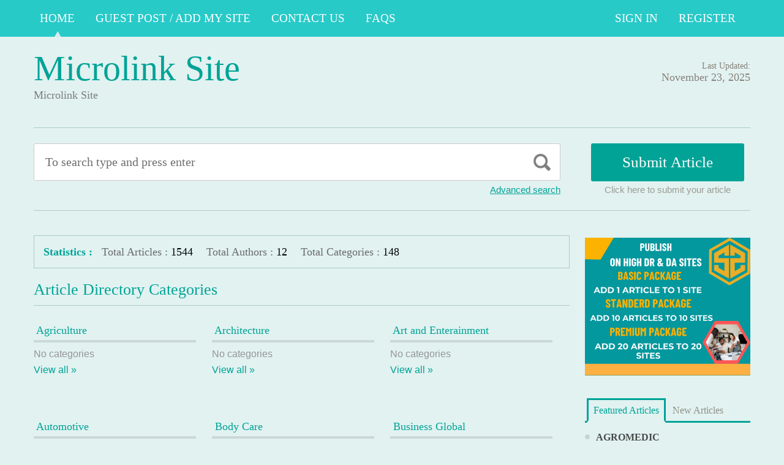

--- FILE ---
content_type: text/html; charset=UTF-8
request_url: https://microlinksite.com/
body_size: 14061
content:
<!DOCTYPE html PUBLIC "-//W3C//DTD XHTML 1.1//EN" "//www.w3.org/TR/xhtml11/DTD/xhtml11.dtd">
<html xmlns="//www.w3.org/1999/xhtml" dir="ltr" xml:lang="en-US">
<head>
	<meta name="google-site-verification" content="TEPs4h4TdjP_q4c1EniVbahVDCGRn-tM2R8O1MhhO3w" />
	<meta http-equiv="Content-Type" content="text/html; charset=UTF-8" />
	<title>Microlink Site | Microlink Site</title>
	<meta http-equiv="Content-language" content="en-US" />
	<meta name="viewport" content="width=device-width, initial-scale=1.0">
	<link rel="profile" href="//gmpg.org/xfn/11" />
  
	<link rel="stylesheet" type="text/css" href="https://maxcdn.bootstrapcdn.com/font-awesome/4.7.0/css/font-awesome.min.css" />
	<link rel="stylesheet" type="text/css" media="all" href="https://microlinksite.com/wp-content/themes/ArticleDirectory/style.css" />
	<meta name='robots' content='max-image-preview:large' />
	<style>img:is([sizes="auto" i], [sizes^="auto," i]) { contain-intrinsic-size: 3000px 1500px }</style>
	<link rel='dns-prefetch' href='//hcaptcha.com' />
<link rel="alternate" type="application/rss+xml" title="Microlink Site &raquo; Feed" href="https://microlinksite.com/feed/" />
<link rel="alternate" type="application/rss+xml" title="Microlink Site &raquo; Comments Feed" href="https://microlinksite.com/comments/feed/" />
<script type="text/javascript">
/* <![CDATA[ */
window._wpemojiSettings = {"baseUrl":"https:\/\/s.w.org\/images\/core\/emoji\/16.0.1\/72x72\/","ext":".png","svgUrl":"https:\/\/s.w.org\/images\/core\/emoji\/16.0.1\/svg\/","svgExt":".svg","source":{"concatemoji":"https:\/\/microlinksite.com\/wp-includes\/js\/wp-emoji-release.min.js?ver=6.8.3"}};
/*! This file is auto-generated */
!function(s,n){var o,i,e;function c(e){try{var t={supportTests:e,timestamp:(new Date).valueOf()};sessionStorage.setItem(o,JSON.stringify(t))}catch(e){}}function p(e,t,n){e.clearRect(0,0,e.canvas.width,e.canvas.height),e.fillText(t,0,0);var t=new Uint32Array(e.getImageData(0,0,e.canvas.width,e.canvas.height).data),a=(e.clearRect(0,0,e.canvas.width,e.canvas.height),e.fillText(n,0,0),new Uint32Array(e.getImageData(0,0,e.canvas.width,e.canvas.height).data));return t.every(function(e,t){return e===a[t]})}function u(e,t){e.clearRect(0,0,e.canvas.width,e.canvas.height),e.fillText(t,0,0);for(var n=e.getImageData(16,16,1,1),a=0;a<n.data.length;a++)if(0!==n.data[a])return!1;return!0}function f(e,t,n,a){switch(t){case"flag":return n(e,"\ud83c\udff3\ufe0f\u200d\u26a7\ufe0f","\ud83c\udff3\ufe0f\u200b\u26a7\ufe0f")?!1:!n(e,"\ud83c\udde8\ud83c\uddf6","\ud83c\udde8\u200b\ud83c\uddf6")&&!n(e,"\ud83c\udff4\udb40\udc67\udb40\udc62\udb40\udc65\udb40\udc6e\udb40\udc67\udb40\udc7f","\ud83c\udff4\u200b\udb40\udc67\u200b\udb40\udc62\u200b\udb40\udc65\u200b\udb40\udc6e\u200b\udb40\udc67\u200b\udb40\udc7f");case"emoji":return!a(e,"\ud83e\udedf")}return!1}function g(e,t,n,a){var r="undefined"!=typeof WorkerGlobalScope&&self instanceof WorkerGlobalScope?new OffscreenCanvas(300,150):s.createElement("canvas"),o=r.getContext("2d",{willReadFrequently:!0}),i=(o.textBaseline="top",o.font="600 32px Arial",{});return e.forEach(function(e){i[e]=t(o,e,n,a)}),i}function t(e){var t=s.createElement("script");t.src=e,t.defer=!0,s.head.appendChild(t)}"undefined"!=typeof Promise&&(o="wpEmojiSettingsSupports",i=["flag","emoji"],n.supports={everything:!0,everythingExceptFlag:!0},e=new Promise(function(e){s.addEventListener("DOMContentLoaded",e,{once:!0})}),new Promise(function(t){var n=function(){try{var e=JSON.parse(sessionStorage.getItem(o));if("object"==typeof e&&"number"==typeof e.timestamp&&(new Date).valueOf()<e.timestamp+604800&&"object"==typeof e.supportTests)return e.supportTests}catch(e){}return null}();if(!n){if("undefined"!=typeof Worker&&"undefined"!=typeof OffscreenCanvas&&"undefined"!=typeof URL&&URL.createObjectURL&&"undefined"!=typeof Blob)try{var e="postMessage("+g.toString()+"("+[JSON.stringify(i),f.toString(),p.toString(),u.toString()].join(",")+"));",a=new Blob([e],{type:"text/javascript"}),r=new Worker(URL.createObjectURL(a),{name:"wpTestEmojiSupports"});return void(r.onmessage=function(e){c(n=e.data),r.terminate(),t(n)})}catch(e){}c(n=g(i,f,p,u))}t(n)}).then(function(e){for(var t in e)n.supports[t]=e[t],n.supports.everything=n.supports.everything&&n.supports[t],"flag"!==t&&(n.supports.everythingExceptFlag=n.supports.everythingExceptFlag&&n.supports[t]);n.supports.everythingExceptFlag=n.supports.everythingExceptFlag&&!n.supports.flag,n.DOMReady=!1,n.readyCallback=function(){n.DOMReady=!0}}).then(function(){return e}).then(function(){var e;n.supports.everything||(n.readyCallback(),(e=n.source||{}).concatemoji?t(e.concatemoji):e.wpemoji&&e.twemoji&&(t(e.twemoji),t(e.wpemoji)))}))}((window,document),window._wpemojiSettings);
/* ]]> */
</script>

<style id='wp-emoji-styles-inline-css' type='text/css'>

	img.wp-smiley, img.emoji {
		display: inline !important;
		border: none !important;
		box-shadow: none !important;
		height: 1em !important;
		width: 1em !important;
		margin: 0 0.07em !important;
		vertical-align: -0.1em !important;
		background: none !important;
		padding: 0 !important;
	}
</style>
<link rel='stylesheet' id='wp-block-library-css' href='https://microlinksite.com/wp-includes/css/dist/block-library/style.min.css?ver=6.8.3' type='text/css' media='all' />
<style id='classic-theme-styles-inline-css' type='text/css'>
/*! This file is auto-generated */
.wp-block-button__link{color:#fff;background-color:#32373c;border-radius:9999px;box-shadow:none;text-decoration:none;padding:calc(.667em + 2px) calc(1.333em + 2px);font-size:1.125em}.wp-block-file__button{background:#32373c;color:#fff;text-decoration:none}
</style>
<style id='global-styles-inline-css' type='text/css'>
:root{--wp--preset--aspect-ratio--square: 1;--wp--preset--aspect-ratio--4-3: 4/3;--wp--preset--aspect-ratio--3-4: 3/4;--wp--preset--aspect-ratio--3-2: 3/2;--wp--preset--aspect-ratio--2-3: 2/3;--wp--preset--aspect-ratio--16-9: 16/9;--wp--preset--aspect-ratio--9-16: 9/16;--wp--preset--color--black: #000000;--wp--preset--color--cyan-bluish-gray: #abb8c3;--wp--preset--color--white: #ffffff;--wp--preset--color--pale-pink: #f78da7;--wp--preset--color--vivid-red: #cf2e2e;--wp--preset--color--luminous-vivid-orange: #ff6900;--wp--preset--color--luminous-vivid-amber: #fcb900;--wp--preset--color--light-green-cyan: #7bdcb5;--wp--preset--color--vivid-green-cyan: #00d084;--wp--preset--color--pale-cyan-blue: #8ed1fc;--wp--preset--color--vivid-cyan-blue: #0693e3;--wp--preset--color--vivid-purple: #9b51e0;--wp--preset--gradient--vivid-cyan-blue-to-vivid-purple: linear-gradient(135deg,rgba(6,147,227,1) 0%,rgb(155,81,224) 100%);--wp--preset--gradient--light-green-cyan-to-vivid-green-cyan: linear-gradient(135deg,rgb(122,220,180) 0%,rgb(0,208,130) 100%);--wp--preset--gradient--luminous-vivid-amber-to-luminous-vivid-orange: linear-gradient(135deg,rgba(252,185,0,1) 0%,rgba(255,105,0,1) 100%);--wp--preset--gradient--luminous-vivid-orange-to-vivid-red: linear-gradient(135deg,rgba(255,105,0,1) 0%,rgb(207,46,46) 100%);--wp--preset--gradient--very-light-gray-to-cyan-bluish-gray: linear-gradient(135deg,rgb(238,238,238) 0%,rgb(169,184,195) 100%);--wp--preset--gradient--cool-to-warm-spectrum: linear-gradient(135deg,rgb(74,234,220) 0%,rgb(151,120,209) 20%,rgb(207,42,186) 40%,rgb(238,44,130) 60%,rgb(251,105,98) 80%,rgb(254,248,76) 100%);--wp--preset--gradient--blush-light-purple: linear-gradient(135deg,rgb(255,206,236) 0%,rgb(152,150,240) 100%);--wp--preset--gradient--blush-bordeaux: linear-gradient(135deg,rgb(254,205,165) 0%,rgb(254,45,45) 50%,rgb(107,0,62) 100%);--wp--preset--gradient--luminous-dusk: linear-gradient(135deg,rgb(255,203,112) 0%,rgb(199,81,192) 50%,rgb(65,88,208) 100%);--wp--preset--gradient--pale-ocean: linear-gradient(135deg,rgb(255,245,203) 0%,rgb(182,227,212) 50%,rgb(51,167,181) 100%);--wp--preset--gradient--electric-grass: linear-gradient(135deg,rgb(202,248,128) 0%,rgb(113,206,126) 100%);--wp--preset--gradient--midnight: linear-gradient(135deg,rgb(2,3,129) 0%,rgb(40,116,252) 100%);--wp--preset--font-size--small: 13px;--wp--preset--font-size--medium: 20px;--wp--preset--font-size--large: 36px;--wp--preset--font-size--x-large: 42px;--wp--preset--spacing--20: 0.44rem;--wp--preset--spacing--30: 0.67rem;--wp--preset--spacing--40: 1rem;--wp--preset--spacing--50: 1.5rem;--wp--preset--spacing--60: 2.25rem;--wp--preset--spacing--70: 3.38rem;--wp--preset--spacing--80: 5.06rem;--wp--preset--shadow--natural: 6px 6px 9px rgba(0, 0, 0, 0.2);--wp--preset--shadow--deep: 12px 12px 50px rgba(0, 0, 0, 0.4);--wp--preset--shadow--sharp: 6px 6px 0px rgba(0, 0, 0, 0.2);--wp--preset--shadow--outlined: 6px 6px 0px -3px rgba(255, 255, 255, 1), 6px 6px rgba(0, 0, 0, 1);--wp--preset--shadow--crisp: 6px 6px 0px rgba(0, 0, 0, 1);}:where(.is-layout-flex){gap: 0.5em;}:where(.is-layout-grid){gap: 0.5em;}body .is-layout-flex{display: flex;}.is-layout-flex{flex-wrap: wrap;align-items: center;}.is-layout-flex > :is(*, div){margin: 0;}body .is-layout-grid{display: grid;}.is-layout-grid > :is(*, div){margin: 0;}:where(.wp-block-columns.is-layout-flex){gap: 2em;}:where(.wp-block-columns.is-layout-grid){gap: 2em;}:where(.wp-block-post-template.is-layout-flex){gap: 1.25em;}:where(.wp-block-post-template.is-layout-grid){gap: 1.25em;}.has-black-color{color: var(--wp--preset--color--black) !important;}.has-cyan-bluish-gray-color{color: var(--wp--preset--color--cyan-bluish-gray) !important;}.has-white-color{color: var(--wp--preset--color--white) !important;}.has-pale-pink-color{color: var(--wp--preset--color--pale-pink) !important;}.has-vivid-red-color{color: var(--wp--preset--color--vivid-red) !important;}.has-luminous-vivid-orange-color{color: var(--wp--preset--color--luminous-vivid-orange) !important;}.has-luminous-vivid-amber-color{color: var(--wp--preset--color--luminous-vivid-amber) !important;}.has-light-green-cyan-color{color: var(--wp--preset--color--light-green-cyan) !important;}.has-vivid-green-cyan-color{color: var(--wp--preset--color--vivid-green-cyan) !important;}.has-pale-cyan-blue-color{color: var(--wp--preset--color--pale-cyan-blue) !important;}.has-vivid-cyan-blue-color{color: var(--wp--preset--color--vivid-cyan-blue) !important;}.has-vivid-purple-color{color: var(--wp--preset--color--vivid-purple) !important;}.has-black-background-color{background-color: var(--wp--preset--color--black) !important;}.has-cyan-bluish-gray-background-color{background-color: var(--wp--preset--color--cyan-bluish-gray) !important;}.has-white-background-color{background-color: var(--wp--preset--color--white) !important;}.has-pale-pink-background-color{background-color: var(--wp--preset--color--pale-pink) !important;}.has-vivid-red-background-color{background-color: var(--wp--preset--color--vivid-red) !important;}.has-luminous-vivid-orange-background-color{background-color: var(--wp--preset--color--luminous-vivid-orange) !important;}.has-luminous-vivid-amber-background-color{background-color: var(--wp--preset--color--luminous-vivid-amber) !important;}.has-light-green-cyan-background-color{background-color: var(--wp--preset--color--light-green-cyan) !important;}.has-vivid-green-cyan-background-color{background-color: var(--wp--preset--color--vivid-green-cyan) !important;}.has-pale-cyan-blue-background-color{background-color: var(--wp--preset--color--pale-cyan-blue) !important;}.has-vivid-cyan-blue-background-color{background-color: var(--wp--preset--color--vivid-cyan-blue) !important;}.has-vivid-purple-background-color{background-color: var(--wp--preset--color--vivid-purple) !important;}.has-black-border-color{border-color: var(--wp--preset--color--black) !important;}.has-cyan-bluish-gray-border-color{border-color: var(--wp--preset--color--cyan-bluish-gray) !important;}.has-white-border-color{border-color: var(--wp--preset--color--white) !important;}.has-pale-pink-border-color{border-color: var(--wp--preset--color--pale-pink) !important;}.has-vivid-red-border-color{border-color: var(--wp--preset--color--vivid-red) !important;}.has-luminous-vivid-orange-border-color{border-color: var(--wp--preset--color--luminous-vivid-orange) !important;}.has-luminous-vivid-amber-border-color{border-color: var(--wp--preset--color--luminous-vivid-amber) !important;}.has-light-green-cyan-border-color{border-color: var(--wp--preset--color--light-green-cyan) !important;}.has-vivid-green-cyan-border-color{border-color: var(--wp--preset--color--vivid-green-cyan) !important;}.has-pale-cyan-blue-border-color{border-color: var(--wp--preset--color--pale-cyan-blue) !important;}.has-vivid-cyan-blue-border-color{border-color: var(--wp--preset--color--vivid-cyan-blue) !important;}.has-vivid-purple-border-color{border-color: var(--wp--preset--color--vivid-purple) !important;}.has-vivid-cyan-blue-to-vivid-purple-gradient-background{background: var(--wp--preset--gradient--vivid-cyan-blue-to-vivid-purple) !important;}.has-light-green-cyan-to-vivid-green-cyan-gradient-background{background: var(--wp--preset--gradient--light-green-cyan-to-vivid-green-cyan) !important;}.has-luminous-vivid-amber-to-luminous-vivid-orange-gradient-background{background: var(--wp--preset--gradient--luminous-vivid-amber-to-luminous-vivid-orange) !important;}.has-luminous-vivid-orange-to-vivid-red-gradient-background{background: var(--wp--preset--gradient--luminous-vivid-orange-to-vivid-red) !important;}.has-very-light-gray-to-cyan-bluish-gray-gradient-background{background: var(--wp--preset--gradient--very-light-gray-to-cyan-bluish-gray) !important;}.has-cool-to-warm-spectrum-gradient-background{background: var(--wp--preset--gradient--cool-to-warm-spectrum) !important;}.has-blush-light-purple-gradient-background{background: var(--wp--preset--gradient--blush-light-purple) !important;}.has-blush-bordeaux-gradient-background{background: var(--wp--preset--gradient--blush-bordeaux) !important;}.has-luminous-dusk-gradient-background{background: var(--wp--preset--gradient--luminous-dusk) !important;}.has-pale-ocean-gradient-background{background: var(--wp--preset--gradient--pale-ocean) !important;}.has-electric-grass-gradient-background{background: var(--wp--preset--gradient--electric-grass) !important;}.has-midnight-gradient-background{background: var(--wp--preset--gradient--midnight) !important;}.has-small-font-size{font-size: var(--wp--preset--font-size--small) !important;}.has-medium-font-size{font-size: var(--wp--preset--font-size--medium) !important;}.has-large-font-size{font-size: var(--wp--preset--font-size--large) !important;}.has-x-large-font-size{font-size: var(--wp--preset--font-size--x-large) !important;}
:where(.wp-block-post-template.is-layout-flex){gap: 1.25em;}:where(.wp-block-post-template.is-layout-grid){gap: 1.25em;}
:where(.wp-block-columns.is-layout-flex){gap: 2em;}:where(.wp-block-columns.is-layout-grid){gap: 2em;}
:root :where(.wp-block-pullquote){font-size: 1.5em;line-height: 1.6;}
</style>
<link rel='stylesheet' id='contact-form-7-css' href='https://microlinksite.com/wp-content/plugins/contact-form-7/includes/css/styles.css?ver=6.1.3' type='text/css' media='all' />
<script type="text/javascript" src="https://microlinksite.com/wp-includes/js/jquery/jquery.min.js?ver=3.7.1" id="jquery-core-js"></script>
<script type="text/javascript" src="https://microlinksite.com/wp-includes/js/jquery/jquery-migrate.min.js?ver=3.4.1" id="jquery-migrate-js"></script>
<script type="text/javascript" src="https://microlinksite.com/wp-content/themes/ArticleDirectory/js/jquery.cycle.all.min.js?ver=6.8.3" id="cycle-js"></script>
<script type="text/javascript" src="https://microlinksite.com/wp-content/themes/ArticleDirectory/js/jquery.cookie.js?ver=6.8.3" id="cookie-js"></script>
<script type="text/javascript" src="https://microlinksite.com/wp-content/themes/ArticleDirectory/js/script.js?ver=6.8.3" id="script-js"></script>
<link rel="https://api.w.org/" href="https://microlinksite.com/wp-json/" /><link rel="EditURI" type="application/rsd+xml" title="RSD" href="https://microlinksite.com/xmlrpc.php?rsd" />
<meta name="generator" content="WordPress 6.8.3" />
<style>
.h-captcha{position:relative;display:block;margin-bottom:2rem;padding:0;clear:both}.h-captcha[data-size="normal"]{width:303px;height:78px}.h-captcha[data-size="compact"]{width:164px;height:144px}.h-captcha[data-size="invisible"]{display:none}.h-captcha iframe{z-index:1}.h-captcha::before{content:"";display:block;position:absolute;top:0;left:0;background:url(https://microlinksite.com/wp-content/plugins/hcaptcha-for-forms-and-more/assets/images/hcaptcha-div-logo.svg) no-repeat;border:1px solid #fff0;border-radius:4px;box-sizing:border-box}.h-captcha::after{content:"The hCaptcha loading is delayed until user interaction.";font:13px/1.35 system-ui,-apple-system,Segoe UI,Roboto,Arial,sans-serif;display:block;position:absolute;top:0;left:0;box-sizing:border-box;color:red;opacity:0}.h-captcha:not(:has(iframe))::after{animation:hcap-msg-fade-in .3s ease forwards;animation-delay:2s}.h-captcha:has(iframe)::after{animation:none;opacity:0}@keyframes hcap-msg-fade-in{to{opacity:1}}.h-captcha[data-size="normal"]::before{width:300px;height:74px;background-position:94% 28%}.h-captcha[data-size="normal"]::after{padding:19px 75px 16px 10px}.h-captcha[data-size="compact"]::before{width:156px;height:136px;background-position:50% 79%}.h-captcha[data-size="compact"]::after{padding:10px 10px 16px 10px}.h-captcha[data-theme="light"]::before,body.is-light-theme .h-captcha[data-theme="auto"]::before,.h-captcha[data-theme="auto"]::before{background-color:#fafafa;border:1px solid #e0e0e0}.h-captcha[data-theme="dark"]::before,body.is-dark-theme .h-captcha[data-theme="auto"]::before,html.wp-dark-mode-active .h-captcha[data-theme="auto"]::before,html.drdt-dark-mode .h-captcha[data-theme="auto"]::before{background-image:url(https://microlinksite.com/wp-content/plugins/hcaptcha-for-forms-and-more/assets/images/hcaptcha-div-logo-white.svg);background-repeat:no-repeat;background-color:#333;border:1px solid #f5f5f5}@media (prefers-color-scheme:dark){.h-captcha[data-theme="auto"]::before{background-image:url(https://microlinksite.com/wp-content/plugins/hcaptcha-for-forms-and-more/assets/images/hcaptcha-div-logo-white.svg);background-repeat:no-repeat;background-color:#333;border:1px solid #f5f5f5}}.h-captcha[data-theme="custom"]::before{background-color:initial}.h-captcha[data-size="invisible"]::before,.h-captcha[data-size="invisible"]::after{display:none}.h-captcha iframe{position:relative}div[style*="z-index: 2147483647"] div[style*="border-width: 11px"][style*="position: absolute"][style*="pointer-events: none"]{border-style:none}
</style>
<link rel="stylesheet" type="text/css" href="https://microlinksite.com/wp-content/themes/ArticleDirectory/library/tpl/print.css" media="print" />
 <link rel="stylesheet" type="text/css" href="https://microlinksite.com/wp-content/themes/ArticleDirectory/dhtmlgoodies_calendar.css" />

<style type="text/css">.tabber{display:none;}</style>
 
		<link href="https://microlinksite.com/wp-content/themes/ArticleDirectory/skins/5-bottlegreen.css" rel="stylesheet" type="text/css" />
		<link rel="alternate" type="application/rss+xml" title="RSS 2.0" href="//feeds2.feedburner.com/templatic" />
	<style type="text/css">

body 
{ 
background:     ;  

}




</style>
<meta content="" name="description" /><meta content="" name="keywords" /><link rel="canonical" href="https://microlinksite.com/"/>
<style>
span[data-name="hcap-cf7"] .h-captcha{margin-bottom:0}span[data-name="hcap-cf7"]~input[type="submit"],span[data-name="hcap-cf7"]~button[type="submit"]{margin-top:2rem}
</style>
</head>
<body>
 

	<div class="top_navigation">
			 <div class="top_navigation_in clearfix">

		   <a href="#" class="select-menu"><i class="fa fa-bars" aria-hidden="true"></i></a>
		<div class="top_nav_wrapper hide">  	
				<div class="widget"><div class="menu-header-manu-container"><ul id="menu-header-manu" class="menu"><li id="menu-item-504" class="menu-item menu-item-type-custom menu-item-object-custom current-menu-item current_page_item menu-item-home menu-item-504"><a href="https://microlinksite.com/" aria-current="page">Home</a></li>
<li id="menu-item-509" class="menu-item menu-item-type-post_type menu-item-object-page menu-item-509"><a href="https://microlinksite.com/guest-post-add-my-site/"><a href="https://go.fiverr.com/visit/?bta=586016&#038;brand=fiverrmarketplace&#038;landingPage=https%3A%2F%2Fwww.fiverr.com%2Fnaeem47k%2Fdo-seo-guest-post-with-dofollow-backlink">Guest Post / Add My Site</a></a></li>
<li id="menu-item-512" class="menu-item menu-item-type-post_type menu-item-object-page menu-item-512"><a href="https://microlinksite.com/contact-us/">CONTACT US</a></li>
<li id="menu-item-514" class="menu-item menu-item-type-post_type menu-item-object-page menu-item-514"><a href="https://microlinksite.com/faqs/">FAQs</a></li>
</ul></div></div></div>
		<ul class="member_link">
<li><a href="https://microlinksite.com/?ptype=login">Sign In</a></li>
	<li><a href="https://microlinksite.com/?ptype=register">Register</a></li> 
	</ul>
		  </div>
		</div>
	 
  
<div class="wrapper">
    <div class="header clear">
       <div class="header_in">
        <div class="logo">
        <div class="blog-title"><a href="https://microlinksite.com/">Microlink Site</a> 
		<p class="blog-description">Microlink Site</p></div>        </div>
      <div class="header_right">
		        <p class="updated_date">Last Updated:<br />
      <span>November 23, 2025</span></p>   
	           
     </div>
        </div> <!-- header #end -->
    </div> <!-- header #end -->
   
    <div class="main_nav">
        </div> <!-- main navi #end -->
    
   
    <!-- Container -->
    <div id="container" class="clear">
    
    
    <div class="search_section">
      <div class="search_section_top">
          
            <div class="search_section_bottom clear ">
				                 <form method="get" id="searchform" action="https://microlinksite.com/" >
                 <div>
                    <div class="search_block">
                        <input type="text"  value="To search type and press enter" name="s" id="s" class="s" onfocus="if (this.value == 'To search type and press enter') {this.value = '';}" onblur="if (this.value == '') {this.value = 'To search type and press enter';}" />
                        <input type="submit" class="b_search" value=""  />
                    </div>
                    <a href="#" class="adv_search" onclick="show_hide_advanced_search();"> Advanced search</a> 
                </div>
				</form>
			               <div class="submit_article">
                      <input name="" type="button" class="b_submit_article"  value="Submit Article" onclick="submit_article();" />
                     Click here to submit your article                </div>
                       <script type="text/javascript" >
                    function show_hide_advanced_search()
                    {
                        if(document.getElementById('advanced_search').style.display == 'none')
                        {
                            document.getElementById('advanced_search').style.display = ''
                        }else
                        {
                            document.getElementById('advanced_search').style.display = 'none';
                        }
                    }
                    function sformcheck()
                    {
                        if(document.getElementById('adv_s').value=="")
                        {
                            alert('Please enter word you want to search');
                            document.getElementById('adv_s').focus();
                            return false;
                        }
                        return true;
                    }
          function submit_article()
                    {
            window.location.href='https://microlinksite.com/?ptype=submition';
          }
                    </script>
                    
                    
                    <script type="text/javascript" >var rootfolderpath = 'https://microlinksite.com/wp-content/themes/ArticleDirectory/images/';</script>
                    <script type="text/javascript" src="https://microlinksite.com/wp-content/themes/ArticleDirectory/js/dhtmlgoodies_calendar.js"></script>
                   
                    <!-- adv search #start -->
                    <form method="get" id="adv_searchform" action="https://microlinksite.com/" onsubmit="return sformcheck();"  name="search_form">
                    <div id="advanced_search" style="display:none;">
                        <h3> Advanced search</h3>
                        <div class="row">
                            <label>All these words</label>
                            <input name="s" id="adv_s" type="text" class="textfield large" />
                            <input type="hidden" name="stype" value="ajsearch" />
                        </div>
                        
                        <div class="row">
                            <label>Category</label>                                          
                              <select  name='catdrop' id='catdrop' class='select'>
	<option value='0' selected='selected'>select category</option>
	<option class="level-0" value="33"> Agriculture</option>
	<option class="level-0" value="34"> Architecture</option>
	<option class="level-0" value="35"> Art and Enterainment</option>
	<option class="level-0" value="36"> Automotive</option>
	<option class="level-0" value="38"> Business Global</option>
	<option class="level-0" value="39"> Business to Business</option>
	<option class="level-0" value="40"> Care</option>
	<option class="level-0" value="41"> Children and Babies</option>
	<option class="level-0" value="43"> Communications</option>
	<option class="level-0" value="45"> Construction</option>
	<option class="level-0" value="46"> Consultancy</option>
	<option class="level-0" value="53"> Education</option>
	<option class="level-0" value="54"> Education Training</option>
	<option class="level-0" value="55"> Electrical</option>
	<option class="level-0" value="58"> Entertainment</option>
	<option class="level-0" value="61"> Fashion</option>
	<option class="level-0" value="62"> Financial</option>
	<option class="level-0" value="63"> Food Franchises</option>
	<option class="level-0" value="64"> Garden</option>
	<option class="level-0" value="65"> Global Manufacturers</option>
	<option class="level-0" value="66"> Hair and Beauty</option>
	<option class="level-0" value="67"> Health</option>
	<option class="level-0" value="69"> Home and Family</option>
	<option class="level-0" value="72"> Industry</option>
	<option class="level-0" value="73"> Insurance</option>
	<option class="level-0" value="74"> Internet</option>
	<option class="level-0" value="75"> Jewellery and Clocks</option>
	<option class="level-0" value="78"> Luxury</option>
	<option class="level-0" value="79"> Machinery</option>
	<option class="level-0" value="80"> Manufacture</option>
	<option class="level-0" value="89"> People and Services</option>
	<option class="level-0" value="90"> Pest Control</option>
	<option class="level-0" value="91"> Pets and Animals</option>
	<option class="level-0" value="92"> Photography</option>
	<option class="level-0" value="94"> Print and Design</option>
	<option class="level-0" value="96"> Property Services</option>
	<option class="level-0" value="98"> Recruitment</option>
	<option class="level-0" value="99"> Repair and Maintenance</option>
	<option class="level-0" value="100"> Retail</option>
	<option class="level-0" value="101"> Safety</option>
	<option class="level-0" value="105"> Service and Providers</option>
	<option class="level-0" value="108"> Social Networking</option>
	<option class="level-0" value="109"> Solar Energy</option>
	<option class="level-0" value="110"> Sports</option>
	<option class="level-0" value="111"> Storage and Supplies</option>
	<option class="level-0" value="112"> Taxi Business</option>
	<option class="level-0" value="113"> Technology</option>
	<option class="level-0" value="115"> Trade</option>
	<option class="level-0" value="116"> Transportation</option>
	<option class="level-0" value="117"> Travel</option>
	<option class="level-0" value="122"> Web Design</option>
	<option class="level-0" value="123"> Wellness</option>
	<option class="level-0" value="124">Accountancy</option>
	<option class="level-0" value="3">Art</option>
	<option class="level-0" value="342">Attorney Law</option>
	<option class="level-0" value="408">Bitcoun</option>
	<option class="level-0" value="7">Business &#8211; Career</option>
	<option class="level-0" value="4649">Children Playground</option>
	<option class="level-0" value="153">Cleaning Services</option>
	<option class="level-0" value="13">Computing</option>
	<option class="level-0" value="21">Dental Health</option>
	<option class="level-0" value="620">Dentist</option>
	<option class="level-0" value="126">Digital Marketing Services</option>
	<option class="level-0" value="28">Europe</option>
	<option class="level-0" value="128">Event</option>
	<option class="level-0" value="321">Fashion</option>
	<option class="level-0" value="23">Fitness</option>
	<option class="level-0" value="18">Games</option>
	<option class="level-0" value="526">Health</option>
	<option class="level-0" value="19">Health &#8211; Fitness</option>
	<option class="level-0" value="3903">Health fitness</option>
	<option class="level-0" value="2151">helathcare</option>
	<option class="level-0" value="3877">immigration</option>
	<option class="level-0" value="9">Management</option>
	<option class="level-0" value="24">Medical</option>
	<option class="level-0" value="151">News</option>
	<option class="level-0" value="2343">Online induction</option>
	<option class="level-0" value="3069">online store</option>
	<option class="level-0" value="25">Places &#8211; Travelling Articles</option>
	<option class="level-0" value="265">Property Services</option>
	<option class="level-0" value="12">Sales</option>
	<option class="level-0" value="10">Sales &#8211; Marketing</option>
	<option class="level-0" value="4648">School and pre-school furniture</option>
	<option class="level-0" value="129">SEO</option>
	<option class="level-0" value="17">Software</option>
	<option class="level-0" value="11">Starting a Business</option>
	<option class="level-0" value="4394">Technology</option>
	<option class="level-0" value="1">Uncategorized</option>
	<option class="level-0" value="645">visitor Insurance</option>
	<option class="level-0" value="619">Woman health</option>
</select>
 
                        </div>
                        
                        <div class="row">
                            <label>Date </label>
                            <input name="todate" type="text" class="textfield" />
                             <i class="fa fa-calendar i_calendar" aria-hidden="true" onclick="displayCalendar(document.search_form.todate,'yyyy-mm-dd',this)"></i>
                           <span> to</span>                                            
                           <input name="frmdate" type="text" class="textfield"  />
                            <i class="fa fa-calendar i_calendar" aria-hidden="true" onclick="displayCalendar(document.search_form.frmdate,'yyyy-mm-dd',this)"></i>                                              
                        </div>
                        
                        <div class="row">
                            <label>Author</label>
                            <input name="articleauthor" type="text" class="textfield"  />
                            <span> Exact author</span> 
                            <input name="exactyes" type="checkbox" value="1" />
                        </div>
                            <input name="searbutton" type="submit" value="Advanced Search" class="b_advsearch" />
                        
                    </div> <!-- adv search #end -->
                    </form>
          </div>
        </div>
    </div> <!-- search #end -->

	  <!-- Content  2 column - Right Sidebar  -->
               <div class="content left">
                                  
                  
 			 <div class="statistics">
        	<strong>Statistics :</strong>    <span>Total Articles :</span> <span class="total">1544</span>          <span>Total Authors :</span> <span class="total">12</span>       <span >Total Categories :</span> <span class="total"> 148</span>
        </div> <!-- statistics #end -->


		 <div class="categories_list">
        
        <h2> Article Directory Categories</h2>
       						
			  
			  <div>
			  <h3><a href="https://microlinksite.com/category/agriculture/"> Agriculture</a></h3>
					 
			  <ul>
				<li class="cat-item-none">No categories</li>				  <li class="view"><a href="https://microlinksite.com/category/agriculture/">View all &raquo;</a> </li>
					</ul>
					
				   </div>
											
			  
			  <div>
			  <h3><a href="https://microlinksite.com/category/architecture/"> Architecture</a></h3>
					 
			  <ul>
				<li class="cat-item-none">No categories</li>				  <li class="view"><a href="https://microlinksite.com/category/architecture/">View all &raquo;</a> </li>
					</ul>
					
				   </div>
											
			  
			  <div>
			  <h3><a href="https://microlinksite.com/category/art-and-enterainment/"> Art and Enterainment</a></h3>
					 
			  <ul>
				<li class="cat-item-none">No categories</li>				  <li class="view"><a href="https://microlinksite.com/category/art-and-enterainment/">View all &raquo;</a> </li>
					</ul>
					
				   </div>
											<div class="hr"></div>
												
			  
			  <div>
			  <h3><a href="https://microlinksite.com/category/automotive/"> Automotive</a></h3>
					 
			  <ul>
				<li class="cat-item-none">No categories</li>				  <li class="view"><a href="https://microlinksite.com/category/automotive/">View all &raquo;</a> </li>
					</ul>
					
				   </div>
											
			  
			  <div>
			  <h3><a href="https://microlinksite.com/category/body-care/"> Body Care</a></h3>
					 
			  <ul>
				<li class="cat-item-none">No categories</li>				  <li class="view"><a href="https://microlinksite.com/category/body-care/">View all &raquo;</a> </li>
					</ul>
					
				   </div>
											
			  
			  <div>
			  <h3><a href="https://microlinksite.com/category/business-global/"> Business Global</a></h3>
					 
			  <ul>
				<li class="cat-item-none">No categories</li>				  <li class="view"><a href="https://microlinksite.com/category/business-global/">View all &raquo;</a> </li>
					</ul>
					
				   </div>
											<div class="hr"></div>
												
			  
			  <div>
			  <h3><a href="https://microlinksite.com/category/business-to-business/"> Business to Business</a></h3>
					 
			  <ul>
				<li class="cat-item-none">No categories</li>				  <li class="view"><a href="https://microlinksite.com/category/business-to-business/">View all &raquo;</a> </li>
					</ul>
					
				   </div>
											
			  
			  <div>
			  <h3><a href="https://microlinksite.com/category/care/"> Care</a></h3>
					 
			  <ul>
				<li class="cat-item-none">No categories</li>				  <li class="view"><a href="https://microlinksite.com/category/care/">View all &raquo;</a> </li>
					</ul>
					
				   </div>
											
			  
			  <div>
			  <h3><a href="https://microlinksite.com/category/children-and-babies/"> Children and Babies</a></h3>
					 
			  <ul>
				<li class="cat-item-none">No categories</li>				  <li class="view"><a href="https://microlinksite.com/category/children-and-babies/">View all &raquo;</a> </li>
					</ul>
					
				   </div>
											<div class="hr"></div>
												
			  
			  <div>
			  <h3><a href="https://microlinksite.com/category/china-manufacturers/"> China Manufacturers</a></h3>
					 
			  <ul>
				<li class="cat-item-none">No categories</li>				  <li class="view"><a href="https://microlinksite.com/category/china-manufacturers/">View all &raquo;</a> </li>
					</ul>
					
				   </div>
											
			  
			  <div>
			  <h3><a href="https://microlinksite.com/category/communications/"> Communications</a></h3>
					 
			  <ul>
				<li class="cat-item-none">No categories</li>				  <li class="view"><a href="https://microlinksite.com/category/communications/">View all &raquo;</a> </li>
					</ul>
					
				   </div>
											
			  
			  <div>
			  <h3><a href="https://microlinksite.com/category/computer/"> Computer</a></h3>
					 
			  <ul>
				<li class="cat-item-none">No categories</li>				  <li class="view"><a href="https://microlinksite.com/category/computer/">View all &raquo;</a> </li>
					</ul>
					
				   </div>
											<div class="hr"></div>
												
			  
			  <div>
			  <h3><a href="https://microlinksite.com/category/construction/"> Construction</a></h3>
					 
			  <ul>
				<li class="cat-item-none">No categories</li>				  <li class="view"><a href="https://microlinksite.com/category/construction/">View all &raquo;</a> </li>
					</ul>
					
				   </div>
											
			  
			  <div>
			  <h3><a href="https://microlinksite.com/category/consultancy/"> Consultancy</a></h3>
					 
			  <ul>
				<li class="cat-item-none">No categories</li>				  <li class="view"><a href="https://microlinksite.com/category/consultancy/">View all &raquo;</a> </li>
					</ul>
					
				   </div>
											
			  
			  <div>
			  <h3><a href="https://microlinksite.com/category/consumer/"> Consumer</a></h3>
					 
			  <ul>
				<li class="cat-item-none">No categories</li>				  <li class="view"><a href="https://microlinksite.com/category/consumer/">View all &raquo;</a> </li>
					</ul>
					
				   </div>
											<div class="hr"></div>
												
			  
			  <div>
			  <h3><a href="https://microlinksite.com/category/content-writing/"> Content Writing</a></h3>
					 
			  <ul>
				<li class="cat-item-none">No categories</li>				  <li class="view"><a href="https://microlinksite.com/category/content-writing/">View all &raquo;</a> </li>
					</ul>
					
				   </div>
											
			  
			  <div>
			  <h3><a href="https://microlinksite.com/category/dance/"> Dance</a></h3>
					 
			  <ul>
				<li class="cat-item-none">No categories</li>				  <li class="view"><a href="https://microlinksite.com/category/dance/">View all &raquo;</a> </li>
					</ul>
					
				   </div>
											
			  
			  <div>
			  <h3><a href="https://microlinksite.com/category/design/"> Design</a></h3>
					 
			  <ul>
				<li class="cat-item-none">No categories</li>				  <li class="view"><a href="https://microlinksite.com/category/design/">View all &raquo;</a> </li>
					</ul>
					
				   </div>
											<div class="hr"></div>
												
			  
			  <div>
			  <h3><a href="https://microlinksite.com/category/distribution/"> Distribution</a></h3>
					 
			  <ul>
				<li class="cat-item-none">No categories</li>				  <li class="view"><a href="https://microlinksite.com/category/distribution/">View all &raquo;</a> </li>
					</ul>
					
				   </div>
											
			  
			  <div>
			  <h3><a href="https://microlinksite.com/category/drop-ship-companies/"> Drop Ship Companies</a></h3>
					 
			  <ul>
				<li class="cat-item-none">No categories</li>				  <li class="view"><a href="https://microlinksite.com/category/drop-ship-companies/">View all &raquo;</a> </li>
					</ul>
					
				   </div>
											
			  
			  <div>
			  <h3><a href="https://microlinksite.com/category/education/"> Education</a></h3>
					 
			  <ul>
				<li class="cat-item-none">No categories</li>				  <li class="view"><a href="https://microlinksite.com/category/education/">View all &raquo;</a> </li>
					</ul>
					
				   </div>
											<div class="hr"></div>
												
			  
			  <div>
			  <h3><a href="https://microlinksite.com/category/education-training/"> Education Training</a></h3>
					 
			  <ul>
				<li class="cat-item-none">No categories</li>				  <li class="view"><a href="https://microlinksite.com/category/education-training/">View all &raquo;</a> </li>
					</ul>
					
				   </div>
											
			  
			  <div>
			  <h3><a href="https://microlinksite.com/category/electrical/"> Electrical</a></h3>
					 
			  <ul>
				<li class="cat-item-none">No categories</li>				  <li class="view"><a href="https://microlinksite.com/category/electrical/">View all &raquo;</a> </li>
					</ul>
					
				   </div>
											
			  
			  <div>
			  <h3><a href="https://microlinksite.com/category/employment/"> Employment</a></h3>
					 
			  <ul>
				<li class="cat-item-none">No categories</li>				  <li class="view"><a href="https://microlinksite.com/category/employment/">View all &raquo;</a> </li>
					</ul>
					
				   </div>
											<div class="hr"></div>
												
			  
			  <div>
			  <h3><a href="https://microlinksite.com/category/engineering/"> Engineering</a></h3>
					 
			  <ul>
				<li class="cat-item-none">No categories</li>				  <li class="view"><a href="https://microlinksite.com/category/engineering/">View all &raquo;</a> </li>
					</ul>
					
				   </div>
											
			  
			  <div>
			  <h3><a href="https://microlinksite.com/category/entertainment/"> Entertainment</a></h3>
					 
			  <ul>
				<li class="cat-item-none">No categories</li>				  <li class="view"><a href="https://microlinksite.com/category/entertainment/">View all &raquo;</a> </li>
					</ul>
					
				   </div>
											
			  
			  <div>
			  <h3><a href="https://microlinksite.com/category/environmental/"> Environmental</a></h3>
					 
			  <ul>
				<li class="cat-item-none">No categories</li>				  <li class="view"><a href="https://microlinksite.com/category/environmental/">View all &raquo;</a> </li>
					</ul>
					
				   </div>
											<div class="hr"></div>
												
			  
			  <div>
			  <h3><a href="https://microlinksite.com/category/estate-agents/"> Estate Agents</a></h3>
					 
			  <ul>
				<li class="cat-item-none">No categories</li>				  <li class="view"><a href="https://microlinksite.com/category/estate-agents/">View all &raquo;</a> </li>
					</ul>
					
				   </div>
											
			  
			  <div>
			  <h3><a href="https://microlinksite.com/category/fashion/"> Fashion</a></h3>
					 
			  <ul>
				<li class="cat-item-none">No categories</li>				  <li class="view"><a href="https://microlinksite.com/category/fashion/">View all &raquo;</a> </li>
					</ul>
					
				   </div>
											
			  
			  <div>
			  <h3><a href="https://microlinksite.com/category/financial/"> Financial</a></h3>
					 
			  <ul>
				<li class="cat-item-none">No categories</li>				  <li class="view"><a href="https://microlinksite.com/category/financial/">View all &raquo;</a> </li>
					</ul>
					
				   </div>
											<div class="hr"></div>
												
			  
			  <div>
			  <h3><a href="https://microlinksite.com/category/food-franchises/"> Food Franchises</a></h3>
					 
			  <ul>
				<li class="cat-item-none">No categories</li>				  <li class="view"><a href="https://microlinksite.com/category/food-franchises/">View all &raquo;</a> </li>
					</ul>
					
				   </div>
											
			  
			  <div>
			  <h3><a href="https://microlinksite.com/category/garden/"> Garden</a></h3>
					 
			  <ul>
				<li class="cat-item-none">No categories</li>				  <li class="view"><a href="https://microlinksite.com/category/garden/">View all &raquo;</a> </li>
					</ul>
					
				   </div>
											
			  
			  <div>
			  <h3><a href="https://microlinksite.com/category/global-manufacturers/"> Global Manufacturers</a></h3>
					 
			  <ul>
				<li class="cat-item-none">No categories</li>				  <li class="view"><a href="https://microlinksite.com/category/global-manufacturers/">View all &raquo;</a> </li>
					</ul>
					
				   </div>
											<div class="hr"></div>
												
			  
			  <div>
			  <h3><a href="https://microlinksite.com/category/hair-and-beauty/"> Hair and Beauty</a></h3>
					 
			  <ul>
				<li class="cat-item-none">No categories</li>				  <li class="view"><a href="https://microlinksite.com/category/hair-and-beauty/">View all &raquo;</a> </li>
					</ul>
					
				   </div>
											
			  
			  <div>
			  <h3><a href="https://microlinksite.com/category/health/"> Health</a></h3>
					 
			  <ul>
				<li class="cat-item-none">No categories</li>				  <li class="view"><a href="https://microlinksite.com/category/health/">View all &raquo;</a> </li>
					</ul>
					
				   </div>
											
			  
			  <div>
			  <h3><a href="https://microlinksite.com/category/hire-and-rental/"> Hire and Rental</a></h3>
					 
			  <ul>
				<li class="cat-item-none">No categories</li>				  <li class="view"><a href="https://microlinksite.com/category/hire-and-rental/">View all &raquo;</a> </li>
					</ul>
					
				   </div>
											<div class="hr"></div>
												
			  
			  <div>
			  <h3><a href="https://microlinksite.com/category/home-and-family/"> Home and Family</a></h3>
					 
			  <ul>
				<li class="cat-item-none">No categories</li>				  <li class="view"><a href="https://microlinksite.com/category/home-and-family/">View all &raquo;</a> </li>
					</ul>
					
				   </div>
											
			  
			  <div>
			  <h3><a href="https://microlinksite.com/category/horticulture/"> Horticulture</a></h3>
					 
			  <ul>
				<li class="cat-item-none">No categories</li>				  <li class="view"><a href="https://microlinksite.com/category/horticulture/">View all &raquo;</a> </li>
					</ul>
					
				   </div>
											
			  
			  <div>
			  <h3><a href="https://microlinksite.com/category/hotel/"> Hotel</a></h3>
					 
			  <ul>
				<li class="cat-item-none">No categories</li>				  <li class="view"><a href="https://microlinksite.com/category/hotel/">View all &raquo;</a> </li>
					</ul>
					
				   </div>
											<div class="hr"></div>
												
			  
			  <div>
			  <h3><a href="https://microlinksite.com/category/industry/"> Industry</a></h3>
					 
			  <ul>
				<li class="cat-item-none">No categories</li>				  <li class="view"><a href="https://microlinksite.com/category/industry/">View all &raquo;</a> </li>
					</ul>
					
				   </div>
											
			  
			  <div>
			  <h3><a href="https://microlinksite.com/category/insurance/"> Insurance</a></h3>
					 
			  <ul>
				<li class="cat-item-none">No categories</li>				  <li class="view"><a href="https://microlinksite.com/category/insurance/">View all &raquo;</a> </li>
					</ul>
					
				   </div>
											
			  
			  <div>
			  <h3><a href="https://microlinksite.com/category/internet/"> Internet</a></h3>
					 
			  <ul>
				<li class="cat-item-none">No categories</li>				  <li class="view"><a href="https://microlinksite.com/category/internet/">View all &raquo;</a> </li>
					</ul>
					
				   </div>
											<div class="hr"></div>
												
			  
			  <div>
			  <h3><a href="https://microlinksite.com/category/jewellery-and-clocks/"> Jewellery and Clocks</a></h3>
					 
			  <ul>
				<li class="cat-item-none">No categories</li>				  <li class="view"><a href="https://microlinksite.com/category/jewellery-and-clocks/">View all &raquo;</a> </li>
					</ul>
					
				   </div>
											
			  
			  <div>
			  <h3><a href="https://microlinksite.com/category/joblots/"> Joblots</a></h3>
					 
			  <ul>
				<li class="cat-item-none">No categories</li>				  <li class="view"><a href="https://microlinksite.com/category/joblots/">View all &raquo;</a> </li>
					</ul>
					
				   </div>
											
			  
			  <div>
			  <h3><a href="https://microlinksite.com/category/local-community/"> Local Community</a></h3>
					 
			  <ul>
				<li class="cat-item-none">No categories</li>				  <li class="view"><a href="https://microlinksite.com/category/local-community/">View all &raquo;</a> </li>
					</ul>
					
				   </div>
											<div class="hr"></div>
												
			  
			  <div>
			  <h3><a href="https://microlinksite.com/category/luxury/"> Luxury</a></h3>
					 
			  <ul>
				<li class="cat-item-none">No categories</li>				  <li class="view"><a href="https://microlinksite.com/category/luxury/">View all &raquo;</a> </li>
					</ul>
					
				   </div>
											
			  
			  <div>
			  <h3><a href="https://microlinksite.com/category/machinery/"> Machinery</a></h3>
					 
			  <ul>
				<li class="cat-item-none">No categories</li>				  <li class="view"><a href="https://microlinksite.com/category/machinery/">View all &raquo;</a> </li>
					</ul>
					
				   </div>
											
			  
			  <div>
			  <h3><a href="https://microlinksite.com/category/manufacture/"> Manufacture</a></h3>
					 
			  <ul>
				<li class="cat-item-none">No categories</li>				  <li class="view"><a href="https://microlinksite.com/category/manufacture/">View all &raquo;</a> </li>
					</ul>
					
				   </div>
											<div class="hr"></div>
												
			  
			  <div>
			  <h3><a href="https://microlinksite.com/category/maritime/"> Maritime</a></h3>
					 
			  <ul>
				<li class="cat-item-none">No categories</li>				  <li class="view"><a href="https://microlinksite.com/category/maritime/">View all &raquo;</a> </li>
					</ul>
					
				   </div>
											
			  
			  <div>
			  <h3><a href="https://microlinksite.com/category/master-franchises/"> Master Franchises</a></h3>
					 
			  <ul>
				<li class="cat-item-none">No categories</li>				  <li class="view"><a href="https://microlinksite.com/category/master-franchises/">View all &raquo;</a> </li>
					</ul>
					
				   </div>
											
			  
			  <div>
			  <h3><a href="https://microlinksite.com/category/military/"> Military</a></h3>
					 
			  <ul>
				<li class="cat-item-none">No categories</li>				  <li class="view"><a href="https://microlinksite.com/category/military/">View all &raquo;</a> </li>
					</ul>
					
				   </div>
											<div class="hr"></div>
												
			  
			  <div>
			  <h3><a href="https://microlinksite.com/category/miscellaneous/"> Miscellaneous</a></h3>
					 
			  <ul>
				<li class="cat-item-none">No categories</li>				  <li class="view"><a href="https://microlinksite.com/category/miscellaneous/">View all &raquo;</a> </li>
					</ul>
					
				   </div>
											
			  
			  <div>
			  <h3><a href="https://microlinksite.com/category/non-profit/"> Non Profit</a></h3>
					 
			  <ul>
				<li class="cat-item-none">No categories</li>				  <li class="view"><a href="https://microlinksite.com/category/non-profit/">View all &raquo;</a> </li>
					</ul>
					
				   </div>
											
			  
			  <div>
			  <h3><a href="https://microlinksite.com/category/occupational-safety/"> Occupational Safety</a></h3>
					 
			  <ul>
				<li class="cat-item-none">No categories</li>				  <li class="view"><a href="https://microlinksite.com/category/occupational-safety/">View all &raquo;</a> </li>
					</ul>
					
				   </div>
											<div class="hr"></div>
												
			  
			  <div>
			  <h3><a href="https://microlinksite.com/category/outdoor-property/"> Outdoor Property</a></h3>
					 
			  <ul>
				<li class="cat-item-none">No categories</li>				  <li class="view"><a href="https://microlinksite.com/category/outdoor-property/">View all &raquo;</a> </li>
					</ul>
					
				   </div>
											
			  
			  <div>
			  <h3><a href="https://microlinksite.com/category/part-time-opportunity/"> Part Time Opportunity</a></h3>
					 
			  <ul>
				<li class="cat-item-none">No categories</li>				  <li class="view"><a href="https://microlinksite.com/category/part-time-opportunity/">View all &raquo;</a> </li>
					</ul>
					
				   </div>
											
			  
			  <div>
			  <h3><a href="https://microlinksite.com/category/people-and-services/"> People and Services</a></h3>
					 
			  <ul>
				<li class="cat-item-none">No categories</li>				  <li class="view"><a href="https://microlinksite.com/category/people-and-services/">View all &raquo;</a> </li>
					</ul>
					
				   </div>
											<div class="hr"></div>
												
			  
			  <div>
			  <h3><a href="https://microlinksite.com/category/pest-control/"> Pest Control</a></h3>
					 
			  <ul>
				<li class="cat-item-none">No categories</li>				  <li class="view"><a href="https://microlinksite.com/category/pest-control/">View all &raquo;</a> </li>
					</ul>
					
				   </div>
											
			  
			  <div>
			  <h3><a href="https://microlinksite.com/category/pets-and-animals/"> Pets and Animals</a></h3>
					 
			  <ul>
				<li class="cat-item-none">No categories</li>				  <li class="view"><a href="https://microlinksite.com/category/pets-and-animals/">View all &raquo;</a> </li>
					</ul>
					
				   </div>
											
			  
			  <div>
			  <h3><a href="https://microlinksite.com/category/photography/"> Photography</a></h3>
					 
			  <ul>
				<li class="cat-item-none">No categories</li>				  <li class="view"><a href="https://microlinksite.com/category/photography/">View all &raquo;</a> </li>
					</ul>
					
				   </div>
											<div class="hr"></div>
												
			  
			  <div>
			  <h3><a href="https://microlinksite.com/category/pod-casting-tools/"> Pod Casting Tools</a></h3>
					 
			  <ul>
				<li class="cat-item-none">No categories</li>				  <li class="view"><a href="https://microlinksite.com/category/pod-casting-tools/">View all &raquo;</a> </li>
					</ul>
					
				   </div>
											
			  
			  <div>
			  <h3><a href="https://microlinksite.com/category/print-and-design/"> Print and Design</a></h3>
					 
			  <ul>
				<li class="cat-item-none">No categories</li>				  <li class="view"><a href="https://microlinksite.com/category/print-and-design/">View all &raquo;</a> </li>
					</ul>
					
				   </div>
											
			  
			  <div>
			  <h3><a href="https://microlinksite.com/category/promotional/"> Promotional</a></h3>
					 
			  <ul>
				<li class="cat-item-none">No categories</li>				  <li class="view"><a href="https://microlinksite.com/category/promotional/">View all &raquo;</a> </li>
					</ul>
					
				   </div>
											<div class="hr"></div>
												
			  
			  <div>
			  <h3><a href="https://microlinksite.com/category/property-services/"> Property Services</a></h3>
					 
			  <ul>
				<li class="cat-item-none">No categories</li>				  <li class="view"><a href="https://microlinksite.com/category/property-services/">View all &raquo;</a> </li>
					</ul>
					
				   </div>
											
			  
			  <div>
			  <h3><a href="https://microlinksite.com/category/public-utilities/"> Public Utilities</a></h3>
					 
			  <ul>
				<li class="cat-item-none">No categories</li>				  <li class="view"><a href="https://microlinksite.com/category/public-utilities/">View all &raquo;</a> </li>
					</ul>
					
				   </div>
											
			  
			  <div>
			  <h3><a href="https://microlinksite.com/category/recruitment/"> Recruitment</a></h3>
					 
			  <ul>
				<li class="cat-item-none">No categories</li>				  <li class="view"><a href="https://microlinksite.com/category/recruitment/">View all &raquo;</a> </li>
					</ul>
					
				   </div>
											<div class="hr"></div>
												
			  
			  <div>
			  <h3><a href="https://microlinksite.com/category/repair-and-maintenance/"> Repair and Maintenance</a></h3>
					 
			  <ul>
				<li class="cat-item-none">No categories</li>				  <li class="view"><a href="https://microlinksite.com/category/repair-and-maintenance/">View all &raquo;</a> </li>
					</ul>
					
				   </div>
											
			  
			  <div>
			  <h3><a href="https://microlinksite.com/category/retail/"> Retail</a></h3>
					 
			  <ul>
				<li class="cat-item-none">No categories</li>				  <li class="view"><a href="https://microlinksite.com/category/retail/">View all &raquo;</a> </li>
					</ul>
					
				   </div>
											
			  
			  <div>
			  <h3><a href="https://microlinksite.com/category/safety/"> Safety</a></h3>
					 
			  <ul>
				<li class="cat-item-none">No categories</li>				  <li class="view"><a href="https://microlinksite.com/category/safety/">View all &raquo;</a> </li>
					</ul>
					
				   </div>
											<div class="hr"></div>
												
			  
			  <div>
			  <h3><a href="https://microlinksite.com/category/science-and-research/"> Science and Research</a></h3>
					 
			  <ul>
				<li class="cat-item-none">No categories</li>				  <li class="view"><a href="https://microlinksite.com/category/science-and-research/">View all &raquo;</a> </li>
					</ul>
					
				   </div>
											
			  
			  <div>
			  <h3><a href="https://microlinksite.com/category/search-engine-listing/"> Search Engine Listing</a></h3>
					 
			  <ul>
				<li class="cat-item-none">No categories</li>				  <li class="view"><a href="https://microlinksite.com/category/search-engine-listing/">View all &raquo;</a> </li>
					</ul>
					
				   </div>
											
			  
			  <div>
			  <h3><a href="https://microlinksite.com/category/security/"> Security</a></h3>
					 
			  <ul>
				<li class="cat-item-none">No categories</li>				  <li class="view"><a href="https://microlinksite.com/category/security/">View all &raquo;</a> </li>
					</ul>
					
				   </div>
											<div class="hr"></div>
												
			  
			  <div>
			  <h3><a href="https://microlinksite.com/category/service-and-providers/"> Service and Providers</a></h3>
					 
			  <ul>
				<li class="cat-item-none">No categories</li>				  <li class="view"><a href="https://microlinksite.com/category/service-and-providers/">View all &raquo;</a> </li>
					</ul>
					
				   </div>
											
			  
			  <div>
			  <h3><a href="https://microlinksite.com/category/signs/"> Signs</a></h3>
					 
			  <ul>
				<li class="cat-item-none">No categories</li>				  <li class="view"><a href="https://microlinksite.com/category/signs/">View all &raquo;</a> </li>
					</ul>
					
				   </div>
											
			  
			  <div>
			  <h3><a href="https://microlinksite.com/category/small-business/"> Small Business</a></h3>
					 
			  <ul>
				<li class="cat-item-none">No categories</li>				  <li class="view"><a href="https://microlinksite.com/category/small-business/">View all &raquo;</a> </li>
					</ul>
					
				   </div>
											<div class="hr"></div>
												
			  
			  <div>
			  <h3><a href="https://microlinksite.com/category/social-networking/"> Social Networking</a></h3>
					 
			  <ul>
				<li class="cat-item-none">No categories</li>				  <li class="view"><a href="https://microlinksite.com/category/social-networking/">View all &raquo;</a> </li>
					</ul>
					
				   </div>
											
			  
			  <div>
			  <h3><a href="https://microlinksite.com/category/solar-energy/"> Solar Energy</a></h3>
					 
			  <ul>
				<li class="cat-item-none">No categories</li>				  <li class="view"><a href="https://microlinksite.com/category/solar-energy/">View all &raquo;</a> </li>
					</ul>
					
				   </div>
											
			  
			  <div>
			  <h3><a href="https://microlinksite.com/category/sports/"> Sports</a></h3>
					 
			  <ul>
				<li class="cat-item-none">No categories</li>				  <li class="view"><a href="https://microlinksite.com/category/sports/">View all &raquo;</a> </li>
					</ul>
					
				   </div>
											<div class="hr"></div>
												
			  
			  <div>
			  <h3><a href="https://microlinksite.com/category/storage-and-supplies/"> Storage and Supplies</a></h3>
					 
			  <ul>
				<li class="cat-item-none">No categories</li>				  <li class="view"><a href="https://microlinksite.com/category/storage-and-supplies/">View all &raquo;</a> </li>
					</ul>
					
				   </div>
											
			  
			  <div>
			  <h3><a href="https://microlinksite.com/category/taxi-business/"> Taxi Business</a></h3>
					 
			  <ul>
				<li class="cat-item-none">No categories</li>				  <li class="view"><a href="https://microlinksite.com/category/taxi-business/">View all &raquo;</a> </li>
					</ul>
					
				   </div>
											
			  
			  <div>
			  <h3><a href="https://microlinksite.com/category/technology/"> Technology</a></h3>
					 
			  <ul>
				<li class="cat-item-none">No categories</li>				  <li class="view"><a href="https://microlinksite.com/category/technology/">View all &raquo;</a> </li>
					</ul>
					
				   </div>
											<div class="hr"></div>
												
			  
			  <div>
			  <h3><a href="https://microlinksite.com/category/telecom/"> Telecom</a></h3>
					 
			  <ul>
				<li class="cat-item-none">No categories</li>				  <li class="view"><a href="https://microlinksite.com/category/telecom/">View all &raquo;</a> </li>
					</ul>
					
				   </div>
											
			  
			  <div>
			  <h3><a href="https://microlinksite.com/category/trade/"> Trade</a></h3>
					 
			  <ul>
				<li class="cat-item-none">No categories</li>				  <li class="view"><a href="https://microlinksite.com/category/trade/">View all &raquo;</a> </li>
					</ul>
					
				   </div>
											
			  
			  <div>
			  <h3><a href="https://microlinksite.com/category/transportation/"> Transportation</a></h3>
					 
			  <ul>
				<li class="cat-item-none">No categories</li>				  <li class="view"><a href="https://microlinksite.com/category/transportation/">View all &raquo;</a> </li>
					</ul>
					
				   </div>
											<div class="hr"></div>
												
			  
			  <div>
			  <h3><a href="https://microlinksite.com/category/travel/"> Travel</a></h3>
					 
			  <ul>
				<li class="cat-item-none">No categories</li>				  <li class="view"><a href="https://microlinksite.com/category/travel/">View all &raquo;</a> </li>
					</ul>
					
				   </div>
											
			  
			  <div>
			  <h3><a href="https://microlinksite.com/category/used-goods/"> Used Goods</a></h3>
					 
			  <ul>
				<li class="cat-item-none">No categories</li>				  <li class="view"><a href="https://microlinksite.com/category/used-goods/">View all &raquo;</a> </li>
					</ul>
					
				   </div>
											
			  
			  <div>
			  <h3><a href="https://microlinksite.com/category/volunteer/"> Volunteer</a></h3>
					 
			  <ul>
				<li class="cat-item-none">No categories</li>				  <li class="view"><a href="https://microlinksite.com/category/volunteer/">View all &raquo;</a> </li>
					</ul>
					
				   </div>
											<div class="hr"></div>
												
			  
			  <div>
			  <h3><a href="https://microlinksite.com/category/warehouse/"> Warehouse</a></h3>
					 
			  <ul>
				<li class="cat-item-none">No categories</li>				  <li class="view"><a href="https://microlinksite.com/category/warehouse/">View all &raquo;</a> </li>
					</ul>
					
				   </div>
											
			  
			  <div>
			  <h3><a href="https://microlinksite.com/category/weather/"> Weather</a></h3>
					 
			  <ul>
				<li class="cat-item-none">No categories</li>				  <li class="view"><a href="https://microlinksite.com/category/weather/">View all &raquo;</a> </li>
					</ul>
					
				   </div>
											
			  
			  <div>
			  <h3><a href="https://microlinksite.com/category/web-design/"> Web Design</a></h3>
					 
			  <ul>
				<li class="cat-item-none">No categories</li>				  <li class="view"><a href="https://microlinksite.com/category/web-design/">View all &raquo;</a> </li>
					</ul>
					
				   </div>
											<div class="hr"></div>
												
			  
			  <div>
			  <h3><a href="https://microlinksite.com/category/wellness/"> Wellness</a></h3>
					 
			  <ul>
				<li class="cat-item-none">No categories</li>				  <li class="view"><a href="https://microlinksite.com/category/wellness/">View all &raquo;</a> </li>
					</ul>
					
				   </div>
											
			  
			  <div>
			  <h3><a href="https://microlinksite.com/category/accountancy/">Accountancy</a></h3>
					 
			  <ul>
				<li class="cat-item-none">No categories</li>				  <li class="view"><a href="https://microlinksite.com/category/accountancy/">View all &raquo;</a> </li>
					</ul>
					
				   </div>
											
			  
			  <div>
			  <h3><a href="https://microlinksite.com/category/arts-entertainment/">Arts - Entertainment</a></h3>
					 
			  <ul>
					<li class="cat-item cat-item-3"><a href="https://microlinksite.com/category/arts-entertainment/art/">Art</a> (3)
</li>
	<li class="cat-item cat-item-4"><a href="https://microlinksite.com/category/arts-entertainment/movies-tv/">Movies &#8211; TV</a> (0)
</li>
	<li class="cat-item cat-item-5"><a href="https://microlinksite.com/category/arts-entertainment/music/">Music</a> (0)
</li>
	<li class="cat-item cat-item-6"><a href="https://microlinksite.com/category/arts-entertainment/performing-artspoetry/">Performing Arts,Poetry</a> (0)
</li>
				  <li class="view"><a href="https://microlinksite.com/category/arts-entertainment/">View all &raquo;</a> </li>
					</ul>
					
				   </div>
											<div class="hr"></div>
												
			  
			  <div>
			  <h3><a href="https://microlinksite.com/category/attorney-law/">Attorney Law</a></h3>
					 
			  <ul>
				<li class="cat-item-none">No categories</li>				  <li class="view"><a href="https://microlinksite.com/category/attorney-law/">View all &raquo;</a> </li>
					</ul>
					
				   </div>
											
			  
			  <div>
			  <h3><a href="https://microlinksite.com/category/bitcoun/">Bitcoun</a></h3>
					 
			  <ul>
				<li class="cat-item-none">No categories</li>				  <li class="view"><a href="https://microlinksite.com/category/bitcoun/">View all &raquo;</a> </li>
					</ul>
					
				   </div>
											
			  
			  <div>
			  <h3><a href="https://microlinksite.com/category/business-career/">Business - Career</a></h3>
					 
			  <ul>
					<li class="cat-item cat-item-8"><a href="https://microlinksite.com/category/business-career/career/">Career</a> (0)
</li>
	<li class="cat-item cat-item-9"><a href="https://microlinksite.com/category/business-career/management/">Management</a> (1)
</li>
	<li class="cat-item cat-item-12"><a href="https://microlinksite.com/category/business-career/sales/">Sales</a> (17)
</li>
	<li class="cat-item cat-item-10"><a href="https://microlinksite.com/category/business-career/sales-marketing/">Sales &#8211; Marketing</a> (8)
</li>
	<li class="cat-item cat-item-11"><a href="https://microlinksite.com/category/business-career/starting-a-business/">Starting a Business</a> (1)
</li>
				  <li class="view"><a href="https://microlinksite.com/category/business-career/">View all &raquo;</a> </li>
					</ul>
					
				   </div>
											<div class="hr"></div>
												
			  
			  <div>
			  <h3><a href="https://microlinksite.com/category/casino/">Casino</a></h3>
					 
			  <ul>
				<li class="cat-item-none">No categories</li>				  <li class="view"><a href="https://microlinksite.com/category/casino/">View all &raquo;</a> </li>
					</ul>
					
				   </div>
											
			  
			  <div>
			  <h3><a href="https://microlinksite.com/category/children-playground/">Children Playground</a></h3>
					 
			  <ul>
				<li class="cat-item-none">No categories</li>				  <li class="view"><a href="https://microlinksite.com/category/children-playground/">View all &raquo;</a> </li>
					</ul>
					
				   </div>
											
			  
			  <div>
			  <h3><a href="https://microlinksite.com/category/cleaning-services/">Cleaning Services</a></h3>
					 
			  <ul>
				<li class="cat-item-none">No categories</li>				  <li class="view"><a href="https://microlinksite.com/category/cleaning-services/">View all &raquo;</a> </li>
					</ul>
					
				   </div>
											<div class="hr"></div>
												
			  
			  <div>
			  <h3><a href="https://microlinksite.com/category/computing/">Computing</a></h3>
					 
			  <ul>
					<li class="cat-item cat-item-18"><a href="https://microlinksite.com/category/computing/games/">Games</a> (3)
</li>
	<li class="cat-item cat-item-14"><a href="https://microlinksite.com/category/computing/hardware/">Hardware</a> (0)
</li>
	<li class="cat-item cat-item-16"><a href="https://microlinksite.com/category/computing/networks/">Networks</a> (0)
</li>
	<li class="cat-item cat-item-15"><a href="https://microlinksite.com/category/computing/operating-systems/">Operating Systems</a> (0)
</li>
	<li class="cat-item cat-item-17"><a href="https://microlinksite.com/category/computing/software/">Software</a> (14)
</li>
				  <li class="view"><a href="https://microlinksite.com/category/computing/">View all &raquo;</a> </li>
					</ul>
					
				   </div>
											
			  
			  <div>
			  <h3><a href="https://microlinksite.com/category/dentist/">Dentist</a></h3>
					 
			  <ul>
				<li class="cat-item-none">No categories</li>				  <li class="view"><a href="https://microlinksite.com/category/dentist/">View all &raquo;</a> </li>
					</ul>
					
				   </div>
											
			  
			  <div>
			  <h3><a href="https://microlinksite.com/category/digital-marketing-services/">Digital Marketing Services</a></h3>
					 
			  <ul>
				<li class="cat-item-none">No categories</li>				  <li class="view"><a href="https://microlinksite.com/category/digital-marketing-services/">View all &raquo;</a> </li>
					</ul>
					
				   </div>
											<div class="hr"></div>
												
			  
			  <div>
			  <h3><a href="https://microlinksite.com/category/directory/">Directory</a></h3>
					 
			  <ul>
				<li class="cat-item-none">No categories</li>				  <li class="view"><a href="https://microlinksite.com/category/directory/">View all &raquo;</a> </li>
					</ul>
					
				   </div>
											
			  
			  <div>
			  <h3><a href="https://microlinksite.com/category/distributors/">Distributors</a></h3>
					 
			  <ul>
				<li class="cat-item-none">No categories</li>				  <li class="view"><a href="https://microlinksite.com/category/distributors/">View all &raquo;</a> </li>
					</ul>
					
				   </div>
											
			  
			  <div>
			  <h3><a href="https://microlinksite.com/category/event/">Event</a></h3>
					 
			  <ul>
				<li class="cat-item-none">No categories</li>				  <li class="view"><a href="https://microlinksite.com/category/event/">View all &raquo;</a> </li>
					</ul>
					
				   </div>
											<div class="hr"></div>
												
			  
			  <div>
			  <h3><a href="https://microlinksite.com/category/fashion-2/">Fashion</a></h3>
					 
			  <ul>
				<li class="cat-item-none">No categories</li>				  <li class="view"><a href="https://microlinksite.com/category/fashion-2/">View all &raquo;</a> </li>
					</ul>
					
				   </div>
											
			  
			  <div>
			  <h3><a href="https://microlinksite.com/category/finance/">Finance</a></h3>
					 
			  <ul>
				<li class="cat-item-none">No categories</li>				  <li class="view"><a href="https://microlinksite.com/category/finance/">View all &raquo;</a> </li>
					</ul>
					
				   </div>
											
			  
			  <div>
			  <h3><a href="https://microlinksite.com/category/health-2/">Health</a></h3>
					 
			  <ul>
				<li class="cat-item-none">No categories</li>				  <li class="view"><a href="https://microlinksite.com/category/health-2/">View all &raquo;</a> </li>
					</ul>
					
				   </div>
											<div class="hr"></div>
												
			  
			  <div>
			  <h3><a href="https://microlinksite.com/category/health-fitness/">Health - Fitness</a></h3>
					 
			  <ul>
					<li class="cat-item cat-item-20"><a href="https://microlinksite.com/category/health-fitness/alternative-treatments/">Alternative Treatments</a> (0)
</li>
	<li class="cat-item cat-item-21"><a href="https://microlinksite.com/category/health-fitness/dental-health/">Dental Health</a> (12)
</li>
	<li class="cat-item cat-item-22"><a href="https://microlinksite.com/category/health-fitness/dieting/">Dieting</a> (0)
</li>
	<li class="cat-item cat-item-23"><a href="https://microlinksite.com/category/health-fitness/fitness/">Fitness</a> (3)
</li>
	<li class="cat-item cat-item-24"><a href="https://microlinksite.com/category/health-fitness/medical/">Medical</a> (10)
</li>
				  <li class="view"><a href="https://microlinksite.com/category/health-fitness/">View all &raquo;</a> </li>
					</ul>
					
				   </div>
											
			  
			  <div>
			  <h3><a href="https://microlinksite.com/category/health-fitness-2/">Health fitness</a></h3>
					 
			  <ul>
				<li class="cat-item-none">No categories</li>				  <li class="view"><a href="https://microlinksite.com/category/health-fitness-2/">View all &raquo;</a> </li>
					</ul>
					
				   </div>
											
			  
			  <div>
			  <h3><a href="https://microlinksite.com/category/helathcare/">helathcare</a></h3>
					 
			  <ul>
				<li class="cat-item-none">No categories</li>				  <li class="view"><a href="https://microlinksite.com/category/helathcare/">View all &raquo;</a> </li>
					</ul>
					
				   </div>
											<div class="hr"></div>
												
			  
			  <div>
			  <h3><a href="https://microlinksite.com/category/immigration/">immigration</a></h3>
					 
			  <ul>
				<li class="cat-item-none">No categories</li>				  <li class="view"><a href="https://microlinksite.com/category/immigration/">View all &raquo;</a> </li>
					</ul>
					
				   </div>
											
			  
			  <div>
			  <h3><a href="https://microlinksite.com/category/news/">News</a></h3>
					 
			  <ul>
				<li class="cat-item-none">No categories</li>				  <li class="view"><a href="https://microlinksite.com/category/news/">View all &raquo;</a> </li>
					</ul>
					
				   </div>
											
			  
			  <div>
			  <h3><a href="https://microlinksite.com/category/online-induction/">Online induction</a></h3>
					 
			  <ul>
				<li class="cat-item-none">No categories</li>				  <li class="view"><a href="https://microlinksite.com/category/online-induction/">View all &raquo;</a> </li>
					</ul>
					
				   </div>
											<div class="hr"></div>
												
			  
			  <div>
			  <h3><a href="https://microlinksite.com/category/online-store/">online store</a></h3>
					 
			  <ul>
				<li class="cat-item-none">No categories</li>				  <li class="view"><a href="https://microlinksite.com/category/online-store/">View all &raquo;</a> </li>
					</ul>
					
				   </div>
											
			  
			  <div>
			  <h3><a href="https://microlinksite.com/category/places-travelling-articles/">Places - Travelling Articles</a></h3>
					 
			  <ul>
					<li class="cat-item cat-item-26"><a href="https://microlinksite.com/category/places-travelling-articles/asia/">Asia</a> (0)
</li>
	<li class="cat-item cat-item-30"><a href="https://microlinksite.com/category/places-travelling-articles/destinations/">Destinations</a> (0)
</li>
	<li class="cat-item cat-item-28"><a href="https://microlinksite.com/category/places-travelling-articles/europe/">Europe</a> (1)
</li>
	<li class="cat-item cat-item-27"><a href="https://microlinksite.com/category/places-travelling-articles/north-america/">North America</a> (0)
</li>
	<li class="cat-item cat-item-29"><a href="https://microlinksite.com/category/places-travelling-articles/travel-tips/">Travel Tips</a> (0)
</li>
				  <li class="view"><a href="https://microlinksite.com/category/places-travelling-articles/">View all &raquo;</a> </li>
					</ul>
					
				   </div>
											
			  
			  <div>
			  <h3><a href="https://microlinksite.com/category/property-services-2/">Property Services</a></h3>
					 
			  <ul>
				<li class="cat-item-none">No categories</li>				  <li class="view"><a href="https://microlinksite.com/category/property-services-2/">View all &raquo;</a> </li>
					</ul>
					
				   </div>
											<div class="hr"></div>
												
			  
			  <div>
			  <h3><a href="https://microlinksite.com/category/school-and-pre-school-furniture/">School and pre-school furniture</a></h3>
					 
			  <ul>
				<li class="cat-item-none">No categories</li>				  <li class="view"><a href="https://microlinksite.com/category/school-and-pre-school-furniture/">View all &raquo;</a> </li>
					</ul>
					
				   </div>
											
			  
			  <div>
			  <h3><a href="https://microlinksite.com/category/seo/">SEO</a></h3>
					 
			  <ul>
				<li class="cat-item-none">No categories</li>				  <li class="view"><a href="https://microlinksite.com/category/seo/">View all &raquo;</a> </li>
					</ul>
					
				   </div>
											
			  
			  <div>
			  <h3><a href="https://microlinksite.com/category/technology-3/">Technology</a></h3>
					 
			  <ul>
				<li class="cat-item-none">No categories</li>				  <li class="view"><a href="https://microlinksite.com/category/technology-3/">View all &raquo;</a> </li>
					</ul>
					
				   </div>
											<div class="hr"></div>
												
			  
			  <div>
			  <h3><a href="https://microlinksite.com/category/translation-service/">Translation service</a></h3>
					 
			  <ul>
				<li class="cat-item-none">No categories</li>				  <li class="view"><a href="https://microlinksite.com/category/translation-service/">View all &raquo;</a> </li>
					</ul>
					
				   </div>
											
			  
			  <div>
			  <h3><a href="https://microlinksite.com/category/uncategorized/">Uncategorized</a></h3>
					 
			  <ul>
				<li class="cat-item-none">No categories</li>				  <li class="view"><a href="https://microlinksite.com/category/uncategorized/">View all &raquo;</a> </li>
					</ul>
					
				   </div>
											
			  
			  <div>
			  <h3><a href="https://microlinksite.com/category/visitor-insurance/">visitor Insurance</a></h3>
					 
			  <ul>
				<li class="cat-item-none">No categories</li>				  <li class="view"><a href="https://microlinksite.com/category/visitor-insurance/">View all &raquo;</a> </li>
					</ul>
					
				   </div>
											<div class="hr"></div>
												
			  
			  <div>
			  <h3><a href="https://microlinksite.com/category/woman-health/">Woman health</a></h3>
					 
			  <ul>
				<li class="cat-item-none">No categories</li>				  <li class="view"><a href="https://microlinksite.com/category/woman-health/">View all &raquo;</a> </li>
					</ul>
					
				   </div>
					      
        
        
        		<!--<p><a href="#">View All Categories &raquo;</a> </p>-->
        
        
        </div> <!-- categories_list #end   -->


	                        
                 </div> <!-- /Content -->
                            
       			<div class="sidebar right" >
                    <div class="widget"><a href="https://go.fiverr.com/visit/?bta=586016&#038;brand=fiverrmarketplace&#038;landingPage=https%3A%2F%2Fwww.fiverr.com%2Fnaeem47k%2Fdo-seo-guest-post-with-dofollow-backlink" target="_blank"><img width="444" height="370" src="https://microlinksite.com/wp-content/uploads/2024/02/ADD-1-ARTICLE-TO-1-SITE.png" class="image wp-image-18785  attachment-full size-full" alt="" style="max-width: 100%; height: auto;" decoding="async" fetchpriority="high" srcset="https://microlinksite.com/wp-content/uploads/2024/02/ADD-1-ARTICLE-TO-1-SITE.png 444w, https://microlinksite.com/wp-content/uploads/2024/02/ADD-1-ARTICLE-TO-1-SITE-204x170.png 204w" sizes="(max-width: 444px) 100vw, 444px" /></a></div><div class="widget">			
		<script type="text/javascript" src="https://microlinksite.com/wp-content/themes/ArticleDirectory/js/tabber.js"></script>              


		 
				   <div class="widget">
			 <div class="tabber">

		 <div class="tabbertab">
			 <h2>Featured Articles</h2> 			<ul>
				
				 <li> <a class="widget-title" href="https://microlinksite.com/agromedic/"><p><a href="https://www.agromedic.ro/" target="_blank" rel="noreferrer noopener"><a href="https://www.agromedic.ro/" target="_blank" rel="noreferrer noopener"><strong>AGROMEDIC</strong></a></a></p> </a> </li>
					
				 <li> <a class="widget-title" href="https://microlinksite.com/how-seo-agencies-help-you-dominate-google-rankings/">How SEO Agencies Help You Dominate Google Rankings </a> </li>
					
				 <li> <a class="widget-title" href="https://microlinksite.com/%d8%ae%d9%84%d8%a7%d9%84-3-%d8%af%d9%82%d8%a7%d8%a6%d9%82-%d8%a7%d8%ad%d8%b5%d9%84-%d8%b9%d9%84%d9%89-%d8%b9%d9%82%d8%af-%d8%a7%d9%8a%d8%ac%d8%a7%d8%b1-%d8%a7%d9%83%d8%aa%d8%b1%d9%88%d9%86%d9%8a/">خلال 3 دقائق احصل على عقد ايجار اكتروني بدون مكتب لحساب المواطن والضمان الاجتماعي </a> </li>
					
				 <li> <a class="widget-title" href="https://microlinksite.com/understanding-motorcycle-accident-compensation-what-you-can-claim/">Understanding Motorcycle Accident Compensation: What You Can Claim </a> </li>
					
				 <li> <a class="widget-title" href="https://microlinksite.com/i-casino-online-mobile-giocare-da-smartphone-e-tablet/">I Casinò Online Mobile: Giocare da Smartphone e Tablet </a> </li>
					
				 <li> <a class="widget-title" href="https://microlinksite.com/perbedaan-slot-online-dan-slot-offline-mana-yang-lebih-menguntungkan/">Perbedaan Slot Online dan Slot Offline: Mana yang Lebih Menguntungkan? </a> </li>
					
				 <li> <a class="widget-title" href="https://microlinksite.com/10-stunning-instagram-worthy-neon-sign-ideas-for-your-space/">10 Stunning Instagram-Worthy Neon Sign Ideas for Your Space </a> </li>
					
				 <li> <a class="widget-title" href="https://microlinksite.com/%d0%ba%d0%b0%d0%ba-%d1%83%d1%85%d0%b0%d0%b6%d0%b8%d0%b2%d0%b0%d1%82%d1%8c-%d0%b7%d0%b0-%d1%81%d0%b2%d0%be%d0%b8%d0%bc-%d0%b2%d0%b5%d0%b9%d0%bf%d0%be%d0%bc-%d1%80%d0%b5%d0%ba%d0%be%d0%bc%d0%b5%d0%bd/">Как ухаживать за своим вейпом: рекомендации от Guru Vape </a> </li>
								 </ul>
			 </div>


			 <div class="tabbertab">
				 <h2>New Articles</h2> 			 <ul>
							
						 <li> <a class="widget-title" href="https://microlinksite.com/why-your-startups-logo-matters-more-than-you-think/">Why Your Startup’s Logo Matters More Than You Think </a> </li>
						
						 <li> <a class="widget-title" href="https://microlinksite.com/prestige-driving-school-for-nervous-beginners-how-we-build-confidence-behind-the-wheel/">Prestige Driving School for Nervous Beginners: How We Build Confidence Behind the Wheel </a> </li>
						
						 <li> <a class="widget-title" href="https://microlinksite.com/roscan-electronics/">Roscan Electronics </a> </li>
						
						 <li> <a class="widget-title" href="https://microlinksite.com/factores-clave-para-elegir-un-servicio-de-web-hosting-seguro-y-confiable/">Factores Clave para Elegir un Servicio de Web Hosting Seguro y Confiable </a> </li>
						
						 <li> <a class="widget-title" href="https://microlinksite.com/que-es-el-uptime-y-por-que-es-crucial-para-tu-sitio-web/">Qué es el Uptime y Por Qué es Crucial para tu Sitio Web </a> </li>
						
						 <li> <a class="widget-title" href="https://microlinksite.com/tipos-de-andamios-en-alquiler-cual-necesitas-para-tu-proyecto/">Tipos de Andamios en Alquiler: ¿Cuál Necesitas para tu Proyecto? </a> </li>
						
						 <li> <a class="widget-title" href="https://microlinksite.com/como-abrir-una-puerta-principal-cerrada-con-llave-en-madrid-opciones-seguras-y-advertencias/">Cómo abrir una puerta principal cerrada con llave en Madrid: opciones seguras y advertencias </a> </li>
						
						 <li> <a class="widget-title" href="https://microlinksite.com/how-to-avoid-impulse-buying/">How to Avoid Impulse Buying </a> </li>
						
						 <li> <a class="widget-title" href="https://microlinksite.com/waarom-legale-winkels-en-coffeeshops-meer-transparantie-bieden/">Waarom Legale Winkels en Coffeeshops Meer Transparantie Bieden </a> </li>
						
						 <li> <a class="widget-title" href="https://microlinksite.com/the-benefits-of-mutual-funds-for-new-investors/">The Benefits of Mutual Funds for New Investors </a> </li>
									 </ul>
			 </div>

		
		 
				</div>
	</div>  

		 
				
	
		</div>						
	   <div class="widget">
		<h3>Author Spotlight </h3> 			
			   <ul class="author_spotlight" >
			
												<li><a href="https://microlinksite.com/author/rr88-115939/"><img alt='' src='https://secure.gravatar.com/avatar/03834b9487baf34f4fcbf6f26ee6624a2fa6aeafe0194ff8f9fb23335c4accdf?s=96&#038;d=mm&#038;r=g' srcset='https://secure.gravatar.com/avatar/03834b9487baf34f4fcbf6f26ee6624a2fa6aeafe0194ff8f9fb23335c4accdf?s=192&#038;d=mm&#038;r=g 2x' class='avatar avatar-96 photo' height='96' width='96' decoding='async'/></a><a href="https://microlinksite.com/author/rr88-115939/">rr88</a><br/> Listed : 1064 Articles</li><li><a href="https://microlinksite.com/author/learn/"><img alt='' src='https://secure.gravatar.com/avatar/a2d5f5738438b6278ece3252c22040fc991dbe4581e56d846af302211d64f004?s=96&#038;d=mm&#038;r=g' srcset='https://secure.gravatar.com/avatar/a2d5f5738438b6278ece3252c22040fc991dbe4581e56d846af302211d64f004?s=192&#038;d=mm&#038;r=g 2x' class='avatar avatar-96 photo' height='96' width='96' decoding='async'/></a><a href="https://microlinksite.com/author/learn/">Learn</a><br/> Listed : 470 Articles</li><li><a href="https://microlinksite.com/author/provocah22-71377/"><img alt='' src='https://secure.gravatar.com/avatar/53ac67266bfdcb5cd9b0a85d66a3045137f5dc27dc2e88fa8f3a9625e618185d?s=96&#038;d=mm&#038;r=g' srcset='https://secure.gravatar.com/avatar/53ac67266bfdcb5cd9b0a85d66a3045137f5dc27dc2e88fa8f3a9625e618185d?s=192&#038;d=mm&#038;r=g 2x' class='avatar avatar-96 photo' height='96' width='96' decoding='async'/></a><a href="https://microlinksite.com/author/provocah22-71377/">provocah22</a><br/> Listed : 1 Articles</li><li><a href="https://microlinksite.com/author/private-lease-6974/"><img alt='' src='https://secure.gravatar.com/avatar/0c3a149e21e42eb3334fd38ba05911920c73fc66d30f6d6818fdc9c1184b0ea1?s=96&#038;d=mm&#038;r=g' srcset='https://secure.gravatar.com/avatar/0c3a149e21e42eb3334fd38ba05911920c73fc66d30f6d6818fdc9c1184b0ea1?s=192&#038;d=mm&#038;r=g 2x' class='avatar avatar-96 photo' height='96' width='96' decoding='async'/></a><a href="https://microlinksite.com/author/private-lease-6974/">Private lease</a><br/> Listed : 1 Articles</li><li><a href="https://microlinksite.com/author/mir-6164/"><img alt='' src='https://secure.gravatar.com/avatar/a8acf3689cf17698ed2141e01f2d77f0fdcdfc16ca3f2aa5a594132ee0015142?s=96&#038;d=mm&#038;r=g' srcset='https://secure.gravatar.com/avatar/a8acf3689cf17698ed2141e01f2d77f0fdcdfc16ca3f2aa5a594132ee0015142?s=192&#038;d=mm&#038;r=g 2x' class='avatar avatar-96 photo' height='96' width='96' decoding='async'/></a><a href="https://microlinksite.com/author/mir-6164/">mir</a><br/> Listed : 1 Articles</li>
						 
				</ul>

							</div>        
		                 </div>  <!-- sidebar #end -->
		 <!--Page 2 column - Right Sidebar #end  -->
 
</div>
<!-- /Container #end -->
  
</div>  <!-- /wrapper #end -->
 
<!-- bottom section start -->
	 
    	 <div class="bottom">
           <div class="bottom_in clear">
             		<div class="foruth_column left">
            	              </div> <!-- three_column #end -->
            
            
            <div class="foruth_column spacer_4col left">
            	              </div> <!-- three_column #end -->
            
            <div class="foruth_column spacer_4col left">
            	              </div> <!-- three_column #end -->
            
             <div class="foruth_column right">
            	              </div> <!-- three_column #end -->
         	 
        
 <!-- bottom section #end  -->
<div class="widget"><a href="https://go.fiverr.com/visit/?bta=586016&#038;brand=fiverrmarketplace&#038;landingPage=https%3A%2F%2Fwww.fiverr.com%2Fnaeem47k%2Fdo-seo-guest-post-with-dofollow-backlink" target="_blank"><img width="971" height="120" src="https://microlinksite.com/wp-content/uploads/2023/04/BBGYT.png" class="image wp-image-2378  attachment-full size-full" alt="" style="max-width: 100%; height: auto;" decoding="async" loading="lazy" srcset="https://microlinksite.com/wp-content/uploads/2023/04/BBGYT.png 971w, https://microlinksite.com/wp-content/uploads/2023/04/BBGYT-768x95.png 768w, https://microlinksite.com/wp-content/uploads/2023/04/BBGYT-240x30.png 240w" sizes="auto, (max-width: 971px) 100vw, 971px" /></a></div>    

    <div class="footer">
        <div class="footer_in">
		<p>
		&copy; 2020 ArticleDirectory Theme Designed by <a href="#">Templatic</a>		</p>
		</div>
    </div>
    
     </div> <!-- bottom in #end -->
          </div> <!-- bottom #end -->

<!-- Page generated: 1.059 s, 164 queries -->
<script type="speculationrules">
{"prefetch":[{"source":"document","where":{"and":[{"href_matches":"\/*"},{"not":{"href_matches":["\/wp-*.php","\/wp-admin\/*","\/wp-content\/uploads\/*","\/wp-content\/*","\/wp-content\/plugins\/*","\/wp-content\/themes\/ArticleDirectory\/*","\/*\\?(.+)"]}},{"not":{"selector_matches":"a[rel~=\"nofollow\"]"}},{"not":{"selector_matches":".no-prefetch, .no-prefetch a"}}]},"eagerness":"conservative"}]}
</script>
<script type="text/javascript" src="https://microlinksite.com/wp-includes/js/dist/hooks.min.js?ver=4d63a3d491d11ffd8ac6" id="wp-hooks-js"></script>
<script type="text/javascript" src="https://microlinksite.com/wp-includes/js/dist/i18n.min.js?ver=5e580eb46a90c2b997e6" id="wp-i18n-js"></script>
<script type="text/javascript" id="wp-i18n-js-after">
/* <![CDATA[ */
wp.i18n.setLocaleData( { 'text direction\u0004ltr': [ 'ltr' ] } );
/* ]]> */
</script>
<script type="text/javascript" src="https://microlinksite.com/wp-content/plugins/contact-form-7/includes/swv/js/index.js?ver=6.1.3" id="swv-js"></script>
<script type="text/javascript" id="contact-form-7-js-before">
/* <![CDATA[ */
var wpcf7 = {
    "api": {
        "root": "https:\/\/microlinksite.com\/wp-json\/",
        "namespace": "contact-form-7\/v1"
    },
    "cached": 1
};
/* ]]> */
</script>
<script type="text/javascript" src="https://microlinksite.com/wp-content/plugins/contact-form-7/includes/js/index.js?ver=6.1.3" id="contact-form-7-js"></script>

 
	<script defer src="https://static.cloudflareinsights.com/beacon.min.js/vcd15cbe7772f49c399c6a5babf22c1241717689176015" integrity="sha512-ZpsOmlRQV6y907TI0dKBHq9Md29nnaEIPlkf84rnaERnq6zvWvPUqr2ft8M1aS28oN72PdrCzSjY4U6VaAw1EQ==" data-cf-beacon='{"version":"2024.11.0","token":"d986a91dff4345369d98acfed7078dc8","r":1,"server_timing":{"name":{"cfCacheStatus":true,"cfEdge":true,"cfExtPri":true,"cfL4":true,"cfOrigin":true,"cfSpeedBrain":true},"location_startswith":null}}' crossorigin="anonymous"></script>
</body>
</html>


<!-- Page cached by LiteSpeed Cache 7.6.2 on 2025-11-24 15:00:00 -->